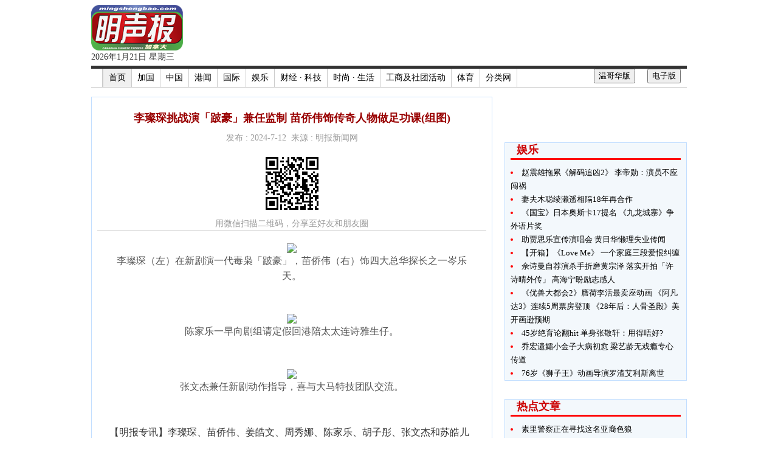

--- FILE ---
content_type: text/html
request_url: http://www.mingshengbao.com/tor/article.php?aid=923762
body_size: 6635
content:
<!--
	May 13, 2014 - Included ads_below_content.php to display ads right after the article content 
	May 13, 2014 - Included category_right_column.php to display ads on the right column
	May 13, 2014 - Included ads_above_footer.php to display ads right above the footer
-->
<!DOCTYPE html PUBLIC "-//W3C//DTD XHTML 1.0 Transitional//EN" "http://www.w3.org/TR/xhtml1/DTD/xhtml1-transitional.dtd">
<html xmlns="http://www.w3.org/1999/xhtml">
<head>
    <meta http-equiv="Content-Type" content="text/html; charset=utf-8" />
    <title>明声报(多伦多版) mingshengbao.com</title>
    <link rel="stylesheet" type="text/css" media="screen" href="../css/style.css" />
    <link rel="stylesheet" href="../themes/nivo/default/default.css" type="text/css" media="screen" />
    <link rel="stylesheet" href="../css/nivo-slider.css" type="text/css" media="screen" />
    <link rel="stylesheet" href="../css/style_nivo.css" type="text/css" media="screen" />
    <link rel="stylesheet" href="../css/style_mobile.css" type="text/css" />
    
</head>

<body>

	<script>
  (function(i,s,o,g,r,a,m){i['GoogleAnalyticsObject']=r;i[r]=i[r]||function(){
  (i[r].q=i[r].q||[]).push(arguments)},i[r].l=1*new Date();a=s.createElement(o),
  m=s.getElementsByTagName(o)[0];a.async=1;a.src=g;m.parentNode.insertBefore(a,m)
  })(window,document,'script','//www.google-analytics.com/analytics.js','ga');

  ga('create', 'UA-49766497-1', 'mingshengbao.com');
  ga('send', 'pageview');

</script>  



    
    <div id="wrapper">
    
    <div id="leftbanner">
    	<div class="fixed">
        	<!-- AdSpeed.com Serving Code 7.9.6 for [Zone] MSBTOR_Vertical_Left [Any Dimension] -->
			<script type="text/javascript" src="http://g.adspeed.net/ad.php?do=js&zid=74267&wd=-1&ht=-1&target=_blank&noerror=1"></script>
			<!-- AdSpeed.com End -->
        </div>
    	
    </div>
    
    <div id="center">
    
    <div id="page">
    
    <div id="topbar">
		

<!-- AdSpeed.com Single-Call Serving Code 7.9.5 for 5 zones [Any Dimension] -->
<script type="text/javascript" src="http://g.adspeed.net/ad.php?do=js&zids=61011-61087-61088-61089-61090-61091-61092-61093-61094-61095-61096-61097-61098-61099-61100-61101-61102-61103-61104-61105&wd=-1&ht=-1&target=_top" ></script>
<!-- AdSpeed.com End -->

<div id="topLogo">
	<img src="../global_image/MSBweb_logo.png" border="0" style="
    height: 83%;">
  	<br>
  	2026年1月21日 星期三</div>

<div id="topbanner1">
<!--	<script language="JavaScript" src="http://www.mingpaotor.com/js/topbanner.js"></script>-->
		<script type="text/javascript">
		AdSpeed_display(61094);
		</script>
</div>

<!-- Use to line vertically align div-->
<div style="clear:both; margin-bottom:10px;"></div>



<div id="topMenuContainer1">
 <ul class="top_navList">
		<li></li>
        <li class="top_firstli"><a href="index.php" target="_blank">首页</a></li>
        
		<li><a href="catergory.php?fid=1" target="_blank">加国</a></li><li><a href="catergory.php?fid=2" target="_blank">中国</a></li><li><a href="catergory.php?fid=16" target="_blank">港闻</a></li><li><a href="catergory.php?fid=3" target="_blank">国际</a></li><li><a href="catergory.php?fid=4" target="_blank">娱乐</a></li><li><a href="catergory.php?fid=6" target="_blank">财经 · 科技</a></li><li><a href="catergory.php?fid=7" target="_blank">时尚 · 生活</a></li><li><a href="catergory.php?fid=9" target="_blank">工商及社团活动</a></li><li><a href="catergory.php?fid=13" target="_blank">体育</a></li>			<!---<li><a href="catergory.php?fid=17" target="_blank">新移民快讯</a></li>--->
			<li><a href="classified.php" target="_blank">分类网</a></li>
            <!--<li><a href="special.php" target="_blank" style="color:#FF2222;">新年情报网</a></li>-->
			<li id="e-version"><button onclick="window.open('http://www.mingpaocanada.com/cce/');">电子版</button></li>
			<li id="editChooser"><button id="set_van"><a href="http://www.mingshengbao.com/van" target="_blank">温哥华版</a></button></li>
        
        <!--
        <li><a href="http://news.ifeng.com/rt-channel/rtlist_0/" target="_blank">即时</a></li>
        <li><a href="http://news.ifeng.com/world/" target="_blank">国际</a></li>
        <li><a href="http://news.ifeng.com/mainland/" target="_blank">大陆</a></li>

        <li><a href="http://news.ifeng.com/taiwan/" target="_blank">台湾</a></li>
        <li><a href="http://news.ifeng.com/hongkong/" target="_blank">港澳</a></li>
        <li><a href="http://news.ifeng.com/society/" target="_blank">社会</a></li>
        <li><a href="http://news.ifeng.com/shendu/" target="_blank">深度</a></li>
        <li><a href="http://news.ifeng.com/photo/" target="_blank">图片</a></li>
        <li><a href="http://news.ifeng.com/opinion/" target="_blank">评论</a></li>

        <li><a href="http://news.ifeng.com/mil/" target="_blank">军事</a></li>
        <li><a href="http://news.ifeng.com/history/" target="_blank">历史</a></li>
        <li><a href="http://culture.ifeng.com/" target="_blank">文化</a></li>
        <li><a href="http://news.ifeng.com/special/" target="_blank">专题</a></li>
        <li><a href="http://news.ifeng.com/hotnews/" target="_blank">排行</a></li>
        -->
      </ul>
</div>


    </div>
    
    <div id="midMenuDivTop">
    </div>
    
   	<div id="articlePageDiv_Container">
        <div id="articlePageDiv_Left_Container1">
        	<!--
        	<div id="articlePageDiv_Left_Header1">
	        	asdfasdfd            
            </div>
        	<div id="articlePageDiv_Left_Content1">
				asfsadfasdfasf<br />
                asdfasf<br /><br />
            </div>
            -->
			<!--
<!DOCTYPE html PUBLIC "-//W3C//DTD XHTML 1.0 Transitional//EN" "http://www.w3.org/TR/xhtml1/DTD/xhtml1-transitional.dtd">
<html xmlns="http://www.w3.org/1999/xhtml">

<head>
<meta http-equiv="Content-Type" content="text/html; charset=utf-8" />
<title>Untitled Document</title>
</head>

<body>
-->
	<div id="articlePageDiv_Left_Header1">李璨琛挑战演「跛豪」兼任监制 苗侨伟饰传奇人物做足功课(组图)<br><span><br>发布 : 2024-7-12&nbsp;&nbsp;来源 : 明报新闻网<br><br></span><span><img src="article_qr_img.php?id=923762"><br>用微信扫描二维码，分享至好友和朋友圈</span></div><div id="articlePageDiv_Left_Content1"><center><img src='http://www.mingpaocanada.com/tor/ftp/News/20240712/HK/_f34acffa8b9c4c33b15dbc1adad247cc.jpg' width='450' border='0'><br><font size='-1' color='#555555'>李璨琛（左）在新剧演一代毒枭「跛豪」，苗侨伟（右）饰四大总华探长之一岑乐天。</font><br><br><br><img src='http://www.mingpaocanada.com/tor/ftp/News/20240712/HK/_e037fb20b89543f1a13ee580a64419c4.jpg' width='450' border='0'><br><font size='-1' color='#555555'>陈家乐一早向剧组请定假回港陪太太连诗雅生仔。</font><br><br><br><img src='http://www.mingpaocanada.com/tor/ftp/News/20240712/HK/_589f1d0ae05847729264101497ed6521.jpg' width='450' border='0'><br><font size='-1' color='#555555'>张文杰兼任新剧动作指导，喜与大马特技团队交流。</font><br><br><br></center>【明报专讯】李璨琛、苗侨伟、姜皓文、周秀娜、陈家乐、胡子彤、张文杰和苏皓儿等合演30集剧集《无惧》，日前在马来西亚吉隆坡开镜。李璨琛除主演还身兼监制，表示剧集讲述1960、1970年代香港动荡下发生的事，围绕一代毒枭「跛豪」、四大探长及反贪，「当时是黄赌毒昌盛的疯狂世代，我和导演锺盛远2019年开始构思这个故事，经5年筹备终于顺利开拍」。这次赴马来西亚取景，他希望给观众全新风格和感觉。李璨琛饰演一代毒枭「跛豪」，加上身兼监制，承认很大挑战，学习到做演员以外的事，两者之间可取平衡，没有抵触。<br><br>苗侨伟继2018年《守护神之保险调查》，相隔6年再赴大马拍戏，跟以往一样感受到粉丝对香港演员的热情。他饰演四大总华探长之一岑乐天，性格豪爽、心思细密。他接角色后做了不少功课，「岑乐天是风云人物，我很少演传奇人物，是新尝试」。<br><br>陈家乐请假回港陪老婆生仔<br><br>陈家乐饰演的陈火韬极具正义感，与苗侨伟、姜皓文及李璨琛有很多对手戏。他说接到角色时十分兴奋，加上大班熟悉的香港演员在大马拍戏，感觉像度假。<br><br>将荣升爸爸的陈家乐透露拍摄中段会请假回港，陪太太连诗雅迎接BB出世，开心表示：「这个假期一早已申请，希望BB顺利出世，安顿好会赶快回剧组，不想影响大家拍摄进度。」<br><br>张文杰兼任动作指导<br><br>凭电影《九龙城寨之围城》人气急升的张文杰兼任《无惧》动作指导，饰演岑乐天手下牛精良，文戏为主，「最大挑战要背30集戏的对白和看很多文字，难得与马来西亚的特技人合作和交流，希望擦出新火花，给观众全新视觉效果」。<br><br>娱乐组<br><br><br><br></div>    
<!--
</body>
</html>
-->            
		<center>
    <!-- RB1 -->
	<div style="display: inline-block; margin-bottom: 5px; margin-right: 5px; vertical-align: bottom;">
        <script type="text/javascript">
		AdSpeed_display(61011);
		</script>
		<!--<a href="http://www.mingpaovan.com/member/" target="_blank"><img src="ads/2014/RB4_180x90_mp-fanclub.gif" /></a>-->
    </div>
	<!-- RB2 -->
	<div style="display: inline-block; margin-bottom: 5px; margin-right: 5px; vertical-align: bottom;">
        <script type="text/javascript">
		AdSpeed_display(61087);
		</script>
		<!--<a href="http://www.mingpaovan.com/member/" target="_blank"><img src="ads/2014/RB4_180x90_mp-fanclub.gif" /></a>-->
    </div>
	<!-- RB3 -->
	<div style="display: inline-block; margin-bottom: 5px; margin-right: 5px; vertical-align: bottom;">
        <script type="text/javascript">
		AdSpeed_display(61088);
		</script>
		<!--<a href="http://www.mingpaovan.com/member/" target="_blank"><img src="ads/2014/RB4_180x90_mp-fanclub.gif" /></a>-->
    </div>
	<!-- RB4 -->
    <div style="display: inline-block; margin-bottom: 5px; margin-right: 5px;">
        <script type="text/javascript">
		AdSpeed_display(61089);
		</script>
    </div>
	<!-- RB5 -->
    <div style="display: inline-block; margin-bottom: 5px; margin-right: 5px;">
        <script type="text/javascript">
		AdSpeed_display(61090);
		</script>
    </div>    
    <!-- RB6 -->
    <div style="display: inline-block; margin-bottom: 5px; margin-right: 5px;">
        <script type="text/javascript">
		AdSpeed_display(61091);
		</script>   	
	</div>
	<!-- RB7 -->
    <div style="display: inline-block; margin-bottom: 5px; margin-right: 5px;">
		<script type="text/javascript">
		AdSpeed_display(61092);
		</script>
	</div>
	<!-- RB8 -->
    <div style="display: inline-block; margin-bottom: 5px; margin-right: 5px;">
		<script type="text/javascript">
		AdSpeed_display(61093);
		</script>
	</div>
</center>        </div>
        <div id ="articlePageDiv_Right_Container1">
        	<div id="mainLeftBanner1">
<!-- AdSpeed.com Tag 8.0.2 for [Zone] MSBTOR_Special [Any Dimension] -->
<script type="text/javascript" src="http://g.adspeed.net/ad.php?do=js&zid=88549&oid=3879&wd=-1&ht=-1&target=_blank&noerror=1&wmode=transparent"></script>
<!-- AdSpeed.com End -->
</div>

<!-- LRB3 -->
<div id="mainLeftBanner1">
<!-- AdSpeed.com Serving Code 7.9.7 for [Zone] MSBTOR_LRB3_test [Any Dimension] -->
<script type="text/javascript" src="http://g.adspeed.net/ad.php?do=js&zid=71909&oid=3879&wd=-1&ht=-1&target=_blank&noerror=1&wmode=transparent"></script>
<!-- AdSpeed.com End -->
</div>

<!-- LRB4 -->
<div id="mainLeftBanner1">
<!-- AdSpeed.com Serving Code 7.9.7 for [Zone] MSBTOR_LRB4_test [Any Dimension] -->
<script type="text/javascript" src="http://g.adspeed.net/ad.php?do=js&zid=71910&oid=3879&wd=-1&ht=-1&target=_blank&noerror=1&wmode=transparent"></script>
<!-- AdSpeed.com End -->
</div>

<!-- LRB5 -->
<div id="mainLeftBanner1">
<!-- AdSpeed.com Serving Code 7.9.7 for [Zone] MSBTOR_LRB5_test [Any Dimension] -->
<script type="text/javascript" src="http://g.adspeed.net/ad.php?do=js&zid=71911&oid=3879&wd=-1&ht=-1&target=_blank&noerror=1&wmode=transparent"></script>
<!-- AdSpeed.com End -->
</div>

<!-- LRB6 -->
<div id="mainLeftBanner1">
<!-- AdSpeed.com Serving Code 7.9.7 for [Zone] MSBTOR_LRB6_test [Any Dimension] -->
<script type="text/javascript" src="http://g.adspeed.net/ad.php?do=js&zid=71912&oid=3879&wd=-1&ht=-1&target=_blank&noerror=1&wmode=transparent"></script>
<!-- AdSpeed.com End -->
</div>


<!--
<!DOCTYPE html PUBLIC "-//W3C//DTD XHTML 1.0 Transitional//EN" "http://www.w3.org/TR/xhtml1/DTD/xhtml1-transitional.dtd">
<html xmlns="http://www.w3.org/1999/xhtml">
    <head>
    <meta http-equiv="Content-Type" content="text/html; charset=utf-8" />
    <title>Article List</title>
	<link rel="stylesheet" type="text/css" media="screen" href="../css/style.css" />
    </head>
    
<body>
-->
<div id="articlePageDiv_Right_Box1"><div class="news02_box01"><ul><div class="news02_box01_header1">娱乐</div><li><a href="article.php?aid=987985" target="_blank">赵震雄拖累《解码追凶2》 李帝勋：演员不应闯祸</a></li><li><a href="article.php?aid=987984" target="_blank">妻夫木聪绫濑遥相隔18年再合作</a></li><li><a href="article.php?aid=987983" target="_blank">《国宝》日本奥斯卡17提名 《九龙城寨》争外语片奖</a></li><li><a href="article.php?aid=987982" target="_blank">助贾思乐宣传演唱会 黄日华懒理失业传闻</a></li><li><a href="article.php?aid=987981" target="_blank">【开箱】《Love Me》 一个家庭三段爱恨纠缠</a></li><li><a href="article.php?aid=987980" target="_blank">佘诗曼自荐演杀手折磨黄宗泽 落实开拍「许诗晴外传」 高海宁盼励志感人</a></li><li><a href="article.php?aid=987979" target="_blank">《优兽大都会2》膺荷李活最卖座动画 《阿凡达3》连续5周票房登顶 《28年后：人骨圣殿》美开画逊预期</a></li><li><a href="article.php?aid=987978" target="_blank">45岁绝育论翻hit 单身张敬轩：用得唔好?</a></li><li><a href="article.php?aid=987977" target="_blank">乔宏遗孀小金子大病初愈 梁艺龄无戏瘾专心传道</a></li><li><a href="article.php?aid=987976" target="_blank">76岁《狮子王》动画导演罗渣艾利斯离世</a></li></ul></div></div>
<!-- LRB1 -->
<div id="mainLeftBanner1">
	<script type="text/javascript">
	AdSpeed_display(61095);
	</script>
</div>


<!--
<!DOCTYPE html PUBLIC "-//W3C//DTD XHTML 1.0 Transitional//EN" "http://www.w3.org/TR/xhtml1/DTD/xhtml1-transitional.dtd">
<html xmlns="http://www.w3.org/1999/xhtml">
    <head>
    <meta http-equiv="Content-Type" content="text/html; charset=utf-8" />
    <title>Article List</title>
	<link rel="stylesheet" type="text/css" media="screen" href="../css/style.css" />
    </head>
    
<body>
-->
<div id="articlePageDiv_Right_Box1"><div class="news02_box01"><ul><div class="news02_box01_header1">热点文章</div><li><a href="article.php?aid=988058" target="_blank">素里警察正在寻找这名亚裔色狼</a></li><li><a href="article.php?aid=988057" target="_blank">【提提你】【气象局向多伦多发出黄色降雪警告】明日由早上8时至黄昏6时降雪10厘米</a></li><li><a href="article.php?aid=988055" target="_blank">【安省教育厅委派监督员入TDSB】教局财务主管称未有任何削减经费预算基本保持不变</a></li><li><a href="article.php?aid=988056" target="_blank">【涉温哥华市中心持刀袭击陌生人案】29岁被通缉女子被捕</a></li><li><a href="article.php?aid=988054" target="_blank">【卑诗省上诉法院裁定】一对华裔夫妇必须全额缴纳外国买家税</a></li><li><a href="article.php?aid=988053" target="_blank">【让证据说话】多伦多与温尼辟两市的凶杀案数量去年锐减近半</a></li><li><a href="article.php?aid=988052" target="_blank">【快讯】【一诺千金】【农业部长麦克唐纳称中国迅速采取行动】进口加拿大油菜籽与牛肉</a></li><li><a href="article.php?aid=988051" target="_blank">【安省枫赫斯特监狱内曾有惩教劣行】涉欺凌贩运弱势女性囚犯获减刑</a></li><li><a href="article.php?aid=988050" target="_blank">前司法部长王州迪开始乳癌治疗   鼓励人们接受定期筛查</a></li><li><a href="article.php?aid=988049" target="_blank">【快讯】【沙省省长莫耶】加中新关税协议变更料3月1日实施</a></li></ul></div></div>           
        </div>
        <!-- Use to line vertically align div-->
        <div style="clear:both"></div>
        		<!-- NBL1 -->
		<div style="display: inline-block; width: 160px; height: 80px; margin-top: 8px; margin-bottom: 20px; vertical-align: top; text-align: center;">
		<!-- AdSpeed.com Serving Code 7.9.7 for [Zone] MSBTOR_F4A [Any Dimension] -->
		<script type="text/javascript" src="http://g.adspeed.net/ad.php?do=js&zid=77004&oid=3879&wd=-1&ht=-1&target=_blank"></script>
        <!-- AdSpeed.com End -->
		</div>

		<!-- NBM1 -->
		<div style="display: inline-block; width: 160px; height: 80px; margin-top: 8px; margin-bottom: 20px; vertical-align: top; text-align: center;">
		<!-- AdSpeed.com Serving Code 7.9.7 for [Zone] MSBTOR_F4B [Any Dimension] -->
		<script type="text/javascript" src="http://g.adspeed.net/ad.php?do=js&zid=77005&oid=3879&wd=-1&ht=-1&target=_blank"></script>
        <!-- AdSpeed.com End -->
		</div>

		<!-- NBR1 -->
		<div style="display: inline-block; width: 160px; height: 80px; margin-top: 8px; margin-bottom: 20px; vertical-align: top; text-align: center;">
		<!-- AdSpeed.com Serving Code 7.9.7 for [Zone] MSBTOR_F4C [Any Dimension] -->
		<script type="text/javascript" src="http://g.adspeed.net/ad.php?do=js&zid=77006&oid=3879&wd=-1&ht=-1&target=_blank"></script>
        <!-- AdSpeed.com End -->
		</div>
        
        <div style="display: inline-block; width: 160px; height: 80px; margin-top: 8px; margin-bottom: 20px; vertical-align: top; text-align: center;">
		<!-- AdSpeed.com Serving Code 7.9.7 for [Zone] MSBTOR_F4D [Any Dimension] -->
		<script type="text/javascript" src="http://g.adspeed.net/ad.php?do=js&zid=77007&oid=3879&wd=-1&ht=-1&target=_blank"></script>
        <!-- AdSpeed.com End -->
		</div>
        
        <div style="display: inline-block; width: 160px; height: 80px; margin-top: 8px; margin-bottom: 20px; vertical-align: top; text-align: center;">
		<!-- AdSpeed.com Serving Code 7.9.7 for [Zone] MSBTOR_F4E [Any Dimension] -->
		<script type="text/javascript" src="http://g.adspeed.net/ad.php?do=js&zid=77008&oid=3879&wd=-1&ht=-1&target=_blank"></script>
        <!-- AdSpeed.com End -->
		</div>
        
        <div style="display: inline-block; width: 160px; height: 80px; margin-top: 8px; margin-bottom: 20px; vertical-align: top; text-align: center;">
		<!-- AdSpeed.com Serving Code 7.9.7 for [Zone] MSBTOR_F4F [Any Dimension] -->
		<script type="text/javascript" src="http://g.adspeed.net/ad.php?do=js&zid=77009&oid=3879&wd=-1&ht=-1&target=_blank"></script>
        <!-- AdSpeed.com End -->
		</div>        
        		<div style="display: inline-block; width: 160px; height: 80px; margin-top: 8px; margin-bottom: 20px; vertical-align: top; text-align: center;">
		<!-- AdSpeed.com Serving Code 7.9.7 for [Zone] MSBTOR_LB1 [Any Dimension] -->
		<script type="text/javascript" src="http://g.adspeed.net/ad.php?do=js&zid=77304&oid=3879&wd=-1&ht=-1&target=_blank"></script>
        <!-- AdSpeed.com End -->
		</div>

		<div style="display: inline-block; width: 160px; height: 80px; margin-top: 8px; margin-bottom: 20px; vertical-align: top; text-align: center;">
		<!-- AdSpeed.com Serving Code 7.9.7 for [Zone] MSBTOR_LB1 [Any Dimension] -->
		<script type="text/javascript" src="http://g.adspeed.net/ad.php?do=js&zid=77305&oid=3879&wd=-1&ht=-1&target=_blank"></script>
        <!-- AdSpeed.com End -->
		</div>

		<div style="display: inline-block; width: 160px; height: 80px; margin-top: 8px; margin-bottom: 20px; vertical-align: top; text-align: center;">
		<!-- AdSpeed.com Serving Code 7.9.7 for [Zone] MSBTOR_LB1 [Any Dimension] -->
		<script type="text/javascript" src="http://g.adspeed.net/ad.php?do=js&zid=77306&oid=3879&wd=-1&ht=-1&target=_blank"></script>
        <!-- AdSpeed.com End -->
		</div>
        
        <div style="display: inline-block; width: 160px; height: 80px; margin-top: 8px; margin-bottom: 20px; vertical-align: top; text-align: center;">
		<!-- AdSpeed.com Serving Code 7.9.7 for [Zone] MSBTOR_LB1 [Any Dimension] -->
		<script type="text/javascript" src="http://g.adspeed.net/ad.php?do=js&zid=77307&oid=3879&wd=-1&ht=-1&target=_blank"></script>
        <!-- AdSpeed.com End -->
		</div>
        
        <div style="display: inline-block; width: 160px; height: 80px; margin-top: 8px; margin-bottom: 20px; vertical-align: top; text-align: center;">
		<!-- AdSpeed.com Serving Code 7.9.7 for [Zone] MSBTOR_LB1 [Any Dimension] -->
		<script type="text/javascript" src="http://g.adspeed.net/ad.php?do=js&zid=77308&oid=3879&wd=-1&ht=-1&target=_blank"></script>
        <!-- AdSpeed.com End -->
		</div>
        
        <div style="display: inline-block; width: 160px; height: 80px; margin-top: 8px; margin-bottom: 20px; vertical-align: top; text-align: center;">
		<!-- AdSpeed.com Serving Code 7.9.7 for [Zone] MSBTOR_LB1 [Any Dimension] -->
		<script type="text/javascript" src="http://g.adspeed.net/ad.php?do=js&zid=77309&oid=3879&wd=-1&ht=-1&target=_blank"></script>
        <!-- AdSpeed.com End -->
		</div>        
        		<div style="display: inline-block; width: 160px; height: 80px; margin-top: 8px; margin-bottom: 20px; vertical-align: top; text-align: center;">
		<!-- AdSpeed.com Serving Code 7.9.7 for [Zone] MSBTOR_LB1 [Any Dimension] -->
		<script type="text/javascript" src="http://g.adspeed.net/ad.php?do=js&zid=77310&oid=3879&wd=-1&ht=-1&target=_blank"></script>
        <!-- AdSpeed.com End -->
		</div>

		<div style="display: inline-block; width: 160px; height: 80px; margin-top: 8px; margin-bottom: 20px; vertical-align: top; text-align: center;">
		<!-- AdSpeed.com Serving Code 7.9.7 for [Zone] MSBTOR_LB1 [Any Dimension] -->
		<script type="text/javascript" src="http://g.adspeed.net/ad.php?do=js&zid=77311&oid=3879&wd=-1&ht=-1&target=_blank"></script>
        <!-- AdSpeed.com End -->
		</div>

		<div style="display: inline-block; width: 160px; height: 80px; margin-top: 8px; margin-bottom: 20px; vertical-align: top; text-align: center;">
		<!-- AdSpeed.com Serving Code 7.9.7 for [Zone] MSBTOR_LB1 [Any Dimension] -->
		<script type="text/javascript" src="http://g.adspeed.net/ad.php?do=js&zid=77312&oid=3879&wd=-1&ht=-1&target=_blank"></script>
        <!-- AdSpeed.com End -->
		</div>
        
        <div>
    		<!-- NBL1 -->
		<div style="display: inline-block; width: 468px; height: 60px; margin-right: 20px; margin-top: 8px; margin-bottom: 8px; vertical-align: top; text-align: center;">
		<script type="text/javascript">
		AdSpeed_display(61097);
		</script>
		</div>

		<!-- NBM1 -->
		<div style="display: inline-block; width: 234px; height: 60px; margin-right: 20px; margin-top: 8px; margin-bottom: 8px; vertical-align: top; text-align: center;">
		<script type="text/javascript">
		AdSpeed_display(61098);
		</script>
		</div>

		<!-- NBR1 -->
		<div style="display: inline-block; width: 180px; height: 60px; margin-right: 20px; margin-top: 8px; margin-bottom: 8px; vertical-align: top; text-align: center;">
		<script type="text/javascript">
		AdSpeed_display(61099);
		</script>
		</div>		<!-- NBL2 -->
		<div style="display: inline-block; width: 468px; height: 60px; margin-right: 20px; margin-top: 8px; margin-bottom: 8px; vertical-align: top; text-align: center;">
		<script type="text/javascript">
		AdSpeed_display(61100);
		</script>
		</div>

		<!-- NBM2 -->
		<div style="display: inline-block; width: 234px; height: 60px; margin-right: 20px; margin-top: 8px; margin-bottom: 8px; vertical-align: top; text-align: center;">
		<script type="text/javascript">
		AdSpeed_display(61101);
		</script>
		</div>

		<!-- NBR2 -->
		<div style="display: inline-block; width: 180px; height: 60px; margin-right: 20px; margin-top: 8px; margin-bottom: 8px; vertical-align: top; text-align: center;">
		<script type="text/javascript">
		AdSpeed_display(61102);
		</script>
		</div>		<!-- NBL3 -->
		<div style="display: inline-block; width: 468px; height: 60px; margin-right: 20px; margin-top: 8px; margin-bottom: 8px; vertical-align: top; text-align: center;">
		<script type="text/javascript">
		AdSpeed_display(61103);
		</script>
		</div>

		<!-- NBM3 -->
		<div style="display: inline-block; width: 234px; height: 60px; margin-right: 20px; margin-top: 8px; margin-bottom: 8px; vertical-align: top; text-align: center;">
		<script type="text/javascript">
		AdSpeed_display(61104);
		</script>
		</div>

		<!-- NBR3 -->
		<div style="display: inline-block; width: 180px; height: 60px; margin-right: 20px; margin-top: 8px; margin-bottom: 8px; vertical-align: top; text-align: center;">
		<script type="text/javascript">
		AdSpeed_display(61105);
		</script>
		</div></div>	</div>
    <div id="footer">
    <span>
    &copy;版权所有 - <a href="index.php">明声报</a> 2026    
    <a href="disclaimer.php">版权免责隐私</a> |
    <a href="ratecard.php">广告服务</a> |
    <a href="contactus.php">联系我们</a>
    
    </span>
</div>

<script src="https://ajax.googleapis.com/ajax/libs/jquery/2.1.3/jquery.min.js"></script>

<!-- Page Preference [START] -->
<script type="text/javascript" src="../js/jquery.cookie.js"></script>
<script type="text/javascript" src="../js/pagechooser.js"></script>
<!-- Page Preference [END] -->

<script>
	function resizeLeftBannerDiv()
	{
		var viewport_width = jQuery('#wrapper').width();
		jQuery('#leftbanner').css('width', function () {
			var $width = (viewport_width - 980) / 2 - 10;
			return $width;		      	
			});
	}
	
	$(window).resize(function(){
		   
	  //execute code.	       
		resizeLeftBannerDiv();
		
	});
</script>  
        
    </div> <!-- end of page -->
    </div> <!-- end of center -->
    
    <div id="rightbanner">
    	<!-- AdSpeed.com Serving Code 7.9.6 for [Zone] MSBTOR_Vertical_Right [Any Dimension] -->
		<script type="text/javascript" src="http://g.adspeed.net/ad.php?do=js&zid=74268&wd=-1&ht=-1&target=_blank&noerror=1"></script>
		<!-- AdSpeed.com End -->
    </div>
    
    </div><!-- end of wrapper -->
    
    <script>
        jQuery(document).ready(function ($) {		
			resizeLeftBannerDiv();
        });
    </script>
</body>
</html>
